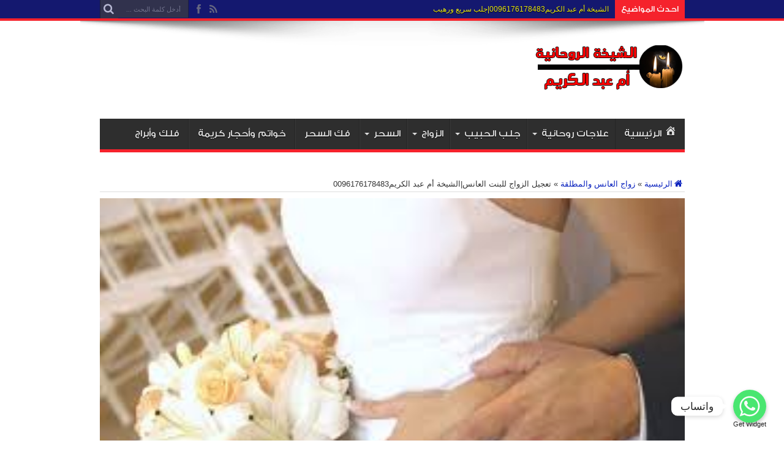

--- FILE ---
content_type: text/html; charset=UTF-8
request_url: http://elso17.com/?p=4482
body_size: 9284
content:
<!DOCTYPE html>
<html  xmlns="http://www.w3.org/1999/xhtml" prefix="" dir="rtl" lang="ar" prefix="og: http://ogp.me/ns#">
<head>
<meta charset="UTF-8" />
<title>تعجيل الزواج للبنت العانس|الشيخة أم عبد الكريم0096176178483 | </title>
<link rel="profile" href="http://gmpg.org/xfn/11" />
<link rel="pingback" href="http://elso17.com/xmlrpc.php" />

<!-- BEGIN Metadata added by the Add-Meta-Tags WordPress plugin -->
<meta name="description" content="تعجيل الزواج للبنت العانس|الشيخة أم عبد الكريم0096176178483" />
<meta name="keywords" content="الشيخة الروحانية ام عبد الكريم, الشيخة الروحانية ام عبد الكريم 0096176178483,شيخة روحانية,افضل شيخة,اكبر شيخة,افضل شيخة,شيخة مغربية,اقوى شيخة روحانية,جلب الحبيب,شيخ روحاني,شيخ روحاني مغربي,جلب الحبيب بالسحر,زواج,سحر,السحر المغربي,السحر الهندي,السحر الافريقي,السحر الاسود,جلب الحبيب لاهل السعودية, جلب الحبيب لاهل الكويت, جلب الحبيب لاهل الإمارات, جلب الحبيب لاهل قطر,خواتم روحانية,زواج العانس,زواج البائر,علاج السحر,فك السحر,القرين,التابعة,زواج البائر,رد المطلقة,زواج المطلقة,جلب الحظ,جلب الرزق,الضعف الجنسي,علاج العقم,علاج المشاكل الزوجية,علاج الضعف والعجز الجنسي, تعجيل الزواج للبنت العانس|الشيخة أم عبد الكريم0096176178483" />
<!-- END Metadata added by the Add-Meta-Tags WordPress plugin -->

<title>تعجيل الزواج للبنت العانس|الشيخة أم عبد الكريم0096176178483 &#8211; الشيخة الروحانية ام عبد الكريم</title>
<link rel='dns-prefetch' href='//fonts.googleapis.com' />
<link rel='dns-prefetch' href='//s.w.org' />
<link rel="alternate" type="application/rss+xml" title="الشيخة الروحانية ام عبد الكريم &raquo; الخلاصة" href="http://elso17.com/?feed=rss2" />
<link rel="alternate" type="application/rss+xml" title="الشيخة الروحانية ام عبد الكريم &raquo; خلاصة التعليقات" href="http://elso17.com/?feed=comments-rss2" />
<link rel="alternate" type="application/rss+xml" title="الشيخة الروحانية ام عبد الكريم &raquo; تعجيل الزواج للبنت العانس|الشيخة أم عبد الكريم0096176178483 خلاصة التعليقات" href="http://elso17.com/?feed=rss2&#038;p=4482" />
		<script type="text/javascript">
			window._wpemojiSettings = {"baseUrl":"https:\/\/s.w.org\/images\/core\/emoji\/2.4\/72x72\/","ext":".png","svgUrl":"https:\/\/s.w.org\/images\/core\/emoji\/2.4\/svg\/","svgExt":".svg","source":{"concatemoji":"http:\/\/elso17.com\/wp-includes\/js\/wp-emoji-release.min.js"}};
			!function(a,b,c){function d(a,b){var c=String.fromCharCode;l.clearRect(0,0,k.width,k.height),l.fillText(c.apply(this,a),0,0);var d=k.toDataURL();l.clearRect(0,0,k.width,k.height),l.fillText(c.apply(this,b),0,0);var e=k.toDataURL();return d===e}function e(a){var b;if(!l||!l.fillText)return!1;switch(l.textBaseline="top",l.font="600 32px Arial",a){case"flag":return!(b=d([55356,56826,55356,56819],[55356,56826,8203,55356,56819]))&&(b=d([55356,57332,56128,56423,56128,56418,56128,56421,56128,56430,56128,56423,56128,56447],[55356,57332,8203,56128,56423,8203,56128,56418,8203,56128,56421,8203,56128,56430,8203,56128,56423,8203,56128,56447]),!b);case"emoji":return b=d([55357,56692,8205,9792,65039],[55357,56692,8203,9792,65039]),!b}return!1}function f(a){var c=b.createElement("script");c.src=a,c.defer=c.type="text/javascript",b.getElementsByTagName("head")[0].appendChild(c)}var g,h,i,j,k=b.createElement("canvas"),l=k.getContext&&k.getContext("2d");for(j=Array("flag","emoji"),c.supports={everything:!0,everythingExceptFlag:!0},i=0;i<j.length;i++)c.supports[j[i]]=e(j[i]),c.supports.everything=c.supports.everything&&c.supports[j[i]],"flag"!==j[i]&&(c.supports.everythingExceptFlag=c.supports.everythingExceptFlag&&c.supports[j[i]]);c.supports.everythingExceptFlag=c.supports.everythingExceptFlag&&!c.supports.flag,c.DOMReady=!1,c.readyCallback=function(){c.DOMReady=!0},c.supports.everything||(h=function(){c.readyCallback()},b.addEventListener?(b.addEventListener("DOMContentLoaded",h,!1),a.addEventListener("load",h,!1)):(a.attachEvent("onload",h),b.attachEvent("onreadystatechange",function(){"complete"===b.readyState&&c.readyCallback()})),g=c.source||{},g.concatemoji?f(g.concatemoji):g.wpemoji&&g.twemoji&&(f(g.twemoji),f(g.wpemoji)))}(window,document,window._wpemojiSettings);
		</script>
		<style type="text/css">
img.wp-smiley,
img.emoji {
	display: inline !important;
	border: none !important;
	box-shadow: none !important;
	height: 1em !important;
	width: 1em !important;
	margin: 0 .07em !important;
	vertical-align: -0.1em !important;
	background: none !important;
	padding: 0 !important;
}
</style>
<link rel='stylesheet' id='dashicons-css'  href='http://elso17.com/wp-includes/css/dashicons.min.css' type='text/css' media='all' />
<link rel='stylesheet' id='elusive-css'  href='http://elso17.com/wp-content/plugins/menu-icons/vendor/kucrut/icon-picker/css/types/elusive.min.css' type='text/css' media='all' />
<link rel='stylesheet' id='font-awesome-css'  href='http://elso17.com/wp-content/plugins/menu-icons/vendor/kucrut/icon-picker/css/types/font-awesome.min.css' type='text/css' media='all' />
<link rel='stylesheet' id='menu-icons-extra-css'  href='http://elso17.com/wp-content/plugins/menu-icons/css/extra.min.css' type='text/css' media='all' />
<link rel='stylesheet' id='tie-style-css'  href='http://elso17.com/wp-content/themes/rauhaniat/style.css' type='text/css' media='all' />
<link rel='stylesheet' id='Oswald-css'  href='http://fonts.googleapis.com/css?family=Oswald%3Aregular%2C700' type='text/css' media='all' />
<script type='text/javascript' src='http://elso17.com/wp-includes/js/jquery/jquery.js'></script>
<script type='text/javascript' src='http://elso17.com/wp-includes/js/jquery/jquery-migrate.min.js'></script>
<script type='text/javascript' src='http://elso17.com/wp-content/plugins/chaty/frontend/../assets/js/cht-scripts-front.min.js'></script>
<link rel='https://api.w.org/' href='http://elso17.com/index.php?rest_route=/' />
<link rel="EditURI" type="application/rsd+xml" title="RSD" href="http://elso17.com/xmlrpc.php?rsd" />
<link rel="wlwmanifest" type="application/wlwmanifest+xml" href="http://elso17.com/wp-includes/wlwmanifest.xml" /> 
<link rel='prev' title='للقبول والمحبة عند المصافحة|الشيخة أم عبد الكريم0096176178483' href='http://elso17.com/?p=4479' />
<link rel='next' title='باب جلب ومحبة قوي التاثير|الشيخة أم عبد الكريم0096176178483' href='http://elso17.com/?p=4485' />
<link rel="stylesheet" href="http://elso17.com/wp-content/themes/rauhaniat/rtl.css" type="text/css" media="screen" /><meta name="generator" content="WordPress 4.9.4" />
<link rel="canonical" href="http://elso17.com/?p=4482" />
<link rel='shortlink' href='http://elso17.com/?p=4482' />
<link rel="alternate" type="application/json+oembed" href="http://elso17.com/index.php?rest_route=%2Foembed%2F1.0%2Fembed&#038;url=http%3A%2F%2Felso17.com%2F%3Fp%3D4482" />
<link rel="alternate" type="text/xml+oembed" href="http://elso17.com/index.php?rest_route=%2Foembed%2F1.0%2Fembed&#038;url=http%3A%2F%2Felso17.com%2F%3Fp%3D4482&#038;format=xml" />
<script id="wpcp_disable_selection" type="text/javascript">
//<![CDATA[
var image_save_msg='You Can Not Save images!';
	var no_menu_msg='Context Menu disabled!';
	var smessage = "Content is protected !!";

function disableEnterKey(e)
{
	if (e.ctrlKey){
     var key;
     if(window.event)
          key = window.event.keyCode;     //IE
     else
          key = e.which;     //firefox (97)
    //if (key != 17) alert(key);
     if (key == 97 || key == 65 || key == 67 || key == 99 || key == 88 || key == 120 || key == 26 || key == 85  || key == 86 || key == 83 || key == 43)
     {
          show_wpcp_message('You are not allowed to copy content or view source');
          return false;
     }else
     	return true;
     }
}

function disable_copy(e)
{	
	var elemtype = e.target.nodeName;
	var isSafari = /Safari/.test(navigator.userAgent) && /Apple Computer/.test(navigator.vendor);
	elemtype = elemtype.toUpperCase();
	var checker_IMG = '';
	if (elemtype == "IMG" && checker_IMG == 'checked' && e.detail >= 2) {show_wpcp_message(alertMsg_IMG);return false;}
	if (elemtype != "TEXT" && elemtype != "TEXTAREA" && elemtype != "INPUT" && elemtype != "PASSWORD" && elemtype != "SELECT" && elemtype != "OPTION" && elemtype != "EMBED")
	{
		if (smessage !== "" && e.detail == 2)
			show_wpcp_message(smessage);
		
		if (isSafari)
			return true;
		else
			return false;
	}	
}
function disable_copy_ie()
{
	var elemtype = window.event.srcElement.nodeName;
	elemtype = elemtype.toUpperCase();
	if (elemtype == "IMG") {show_wpcp_message(alertMsg_IMG);return false;}
	if (elemtype != "TEXT" && elemtype != "TEXTAREA" && elemtype != "INPUT" && elemtype != "PASSWORD" && elemtype != "SELECT" && elemtype != "OPTION" && elemtype != "EMBED")
	{
		//alert(navigator.userAgent.indexOf('MSIE'));
			//if (smessage !== "") show_wpcp_message(smessage);
		return false;
	}
}	
function reEnable()
{
	return true;
}
document.onkeydown = disableEnterKey;
document.onselectstart = disable_copy_ie;
if(navigator.userAgent.indexOf('MSIE')==-1)
{
	document.onmousedown = disable_copy;
	document.onclick = reEnable;
}
function disableSelection(target)
{
    //For IE This code will work
    if (typeof target.onselectstart!="undefined")
    target.onselectstart = disable_copy_ie;
    
    //For Firefox This code will work
    else if (typeof target.style.MozUserSelect!="undefined")
    {target.style.MozUserSelect="none";}
    
    //All other  (ie: Opera) This code will work
    else
    target.onmousedown=function(){return false}
    target.style.cursor = "default";
}
//Calling the JS function directly just after body load
window.onload = function(){disableSelection(document.body);};
//]]>
</script>
	<script id="wpcp_disable_Right_Click" type="text/javascript">
	//<![CDATA[
	document.ondragstart = function() { return false;}
	/* ^^^^^^^^^^^^^^^^^^^^^^^^^^^^^^^^^^^^^^^^^^^^^^^^^^^^^^^^^^^^^^
	Disable context menu on images by GreenLava Version 1.0
	^^^^^^^^^^^^^^^^^^^^^^^^^^^^^^^^^^^^^^^^^^^^^^^^^^^^^^^^^^^^^^ */
	    function nocontext(e) {
	       return false;
	    }
	    document.oncontextmenu = nocontext;
	//]]>
	</script>
<style>
.unselectable
{
-moz-user-select:none;
-webkit-user-select:none;
cursor: default;
}
html
{
-webkit-touch-callout: none;
-webkit-user-select: none;
-khtml-user-select: none;
-moz-user-select: none;
-ms-user-select: none;
user-select: none;
-webkit-tap-highlight-color: rgba(0,0,0,0);
}
</style>
<script id="wpcp_css_disable_selection" type="text/javascript">
var e = document.getElementsByTagName('body')[0];
if(e)
{
	e.setAttribute('unselectable',on);
}
</script>
<link rel="shortcut icon" href="http://elso17.com/wp-content/uploads/2016/01/logo-1.png" title="Favicon" /><!--[if IE]>
<script type="text/javascript">jQuery(document).ready(function (){ jQuery(".menu-item").has("ul").children("a").attr("aria-haspopup", "true");});</script>
<![endif]-->
<!--[if lt IE 9]>
<script src="http://elso17.com/wp-content/themes/rauhaniat/js/html5.js"></script>
<script src="http://elso17.com/wp-content/themes/rauhaniat/js/selectivizr-min.js"></script>
<![endif]-->
<!--[if IE 8]>
<link rel="stylesheet" type="text/css" media="all" href="http://elso17.com/wp-content/themes/rauhaniat/css/ie8.css" />
<![endif]-->
<script type='text/javascript'>
	/* <![CDATA[ */
	var tievar = {'go_to' : 'إذهب إلى ...'};
	var tie = {"ajaxurl":"http://elso17.com/wp-admin/admin-ajax.php" , "your_rating":"تقييمك"};
	/* ]]> */
</script>
<meta http-equiv="X-UA-Compatible" content="IE=edge,chrome=1" />
<meta name="viewport" content="width=device-width, initial-scale=1, maximum-scale=1, user-scalable=no" />
<style type="text/css" media="screen"> 

body{background:#ffffff;}
.background-cover{
	background-color:#ffffff !important;
	}
	#main-nav ul li.current-menu-item a,
	#main-nav ul li.current-menu-item a:hover,
	#main-nav ul li.current-menu-parent a,
	#main-nav ul li.current-menu-parent a:hover,
	#main-nav ul li.current-page-ancestor a,
	#main-nav ul li.current-page-ancestor a:hover,
	.pagination span.current,
	.ei-slider-thumbs li.ei-slider-element,
	.breaking-news span,
	.ei-title h2,h2.cat-box-title,
	a.more-link,.scroll-nav a,
	.flex-direction-nav a,
	.tagcloud a:hover,
	#tabbed-widget ul.tabs li.active a,
	.slider-caption h2, .full-width .content .slider-caption h2,
	.review-percentage .review-item span span,.review-final-score,
	.woocommerce span.onsale, .woocommerce-page span.onsale ,
	.woocommerce .widget_price_filter .ui-slider .ui-slider-handle, .woocommerce-page .widget_price_filter .ui-slider .ui-slider-handle,
	.button,a.button,#main-content input[type="submit"],#main-content input[type="submit"]:focus, span.onsale {
		background-color:#f5202a !important;
	}
	::-webkit-scrollbar-thumb{background-color:#f5202a !important;}
	#main-nav,.top-nav {border-bottom-color: #f5202a;}
	.cat-box , .footer-bottom .container{border-top-color: #f5202a;}
a {
	color: #061ebd;	}
.top-nav, .top-nav ul ul {background-color:#12166e;}
.top-nav ul li a , .top-nav ul ul a {
	color: #e8e815 !important;	}



</style> 
<link rel="apple-touch-icon-precomposed" sizes="144x144" href="http://elso17.com/wp-content/uploads/2016/01/logo-1.png" />
<link rel="apple-touch-icon-precomposed" sizes="120x120" href="http://elso17.com/wp-content/uploads/2016/01/logo-1.png" />
<link rel="apple-touch-icon-precomposed" sizes="72x72" href="http://elso17.com/wp-content/uploads/2016/01/logo-1.png" />
<link rel="apple-touch-icon-precomposed" href="http://elso17.com/wp-content/uploads/2016/01/logo-1.png" />

</head>
<body id="top" class="rtl post-template-default single single-post postid-4482 single-format-standard unselectable">
	<div class="background-cover"></div>
	<div class="wrapper full-site layout-2c animated">
				<div class="top-nav fade-in animated1 head_brnews">
			<div class="container">
				<div class="search-block">
					<form method="get" id="searchform" action="http://elso17.com/">
						<button class="search-button" type="submit" value="بحث"></button>	
						<input type="text" id="s" name="s" value="أدخل كلمة البحث ..." onfocus="if (this.value == 'أدخل كلمة البحث ...') {this.value = '';}" onblur="if (this.value == '') {this.value = 'أدخل كلمة البحث ...';}"  />
					</form>
				</div><!-- .search-block /-->
						<div class="social-icons icon_flat">
		<a class="tooldown" title="Rss" href="http://elso17.com/?feed=rss2" target="_blank"><i class="tieicon-rss"></i></a><a class="tooldown" title="Facebook" href="https://www.facebook.com/OmAbedAlkarim" target="_blank"><i class="tieicon-facebook"></i></a>	</div>

				
					
	<div class="breaking-news">
		<span>احدث المواضيع</span>
				
					<ul>
							<li><a href="http://elso17.com/?p=4636" title="الشيخة أم عبد الكريم0096176178483|جلب سريع ورهيب">الشيخة أم عبد الكريم0096176178483|جلب سريع ورهيب</a></li>
							<li><a href="http://elso17.com/?p=4633" title="الشيخة أم عبد الكريم0096176178483|جلب وتهيج بالفاتحة">الشيخة أم عبد الكريم0096176178483|جلب وتهيج بالفاتحة</a></li>
							<li><a href="http://elso17.com/?p=4629" title="الشيخة أم عبد الكريم0096176178483|علاج التابعة بالسدر">الشيخة أم عبد الكريم0096176178483|علاج التابعة بالسدر</a></li>
							<li><a href="http://elso17.com/?p=4626" title="الشيخة أم عبد الكريم0096176178483| جلب ومحبة سريع الاجابة">الشيخة أم عبد الكريم0096176178483| جلب ومحبة سريع الاجابة</a></li>
							<li><a href="http://elso17.com/?p=4623" title="الشيخة أم عبد الكريم0096176178483|حرق الصورة للتفريق">الشيخة أم عبد الكريم0096176178483|حرق الصورة للتفريق</a></li>
							<li><a href="http://elso17.com/?p=4620" title="الشيخة أم عبد الكريم0096176178483|وصفات روحانية للزواج">الشيخة أم عبد الكريم0096176178483|وصفات روحانية للزواج</a></li>
							<li><a href="http://elso17.com/?p=4617" title="الشيخة أم عبد الكريم0096176178483| لتزويج المتعطلة عن الزواج">الشيخة أم عبد الكريم0096176178483| لتزويج المتعطلة عن الزواج</a></li>
							<li><a href="http://elso17.com/?p=4614" title="الشيخة أم عبد الكريم0096176178483|جلب الزبون لباب محلك">الشيخة أم عبد الكريم0096176178483|جلب الزبون لباب محلك</a></li>
							<li><a href="http://elso17.com/?p=4611" title="الشيخة أم عبد الكريم0096176178483|باب جلب ومحبه">الشيخة أم عبد الكريم0096176178483|باب جلب ومحبه</a></li>
							<li><a href="http://elso17.com/?p=4607" title="الشيخة أم عبد الكريم0096176178483| جلب سفلى قوى">الشيخة أم عبد الكريم0096176178483| جلب سفلى قوى</a></li>
							<li><a href="http://elso17.com/?p=4604" title="جلب الحبيب بالكلام |الشيخة أم عبد الكريم0096176178483">جلب الحبيب بالكلام |الشيخة أم عبد الكريم0096176178483</a></li>
							<li><a href="http://elso17.com/?p=4601" title="تفريق قوي جدا|الشيخة أم عبد الكريم0096176178483">تفريق قوي جدا|الشيخة أم عبد الكريم0096176178483</a></li>
							<li><a href="http://elso17.com/?p=4598" title="الشيخة أم عبد الكريم0096176178483|للوفق بين الرجل وزوجته">الشيخة أم عبد الكريم0096176178483|للوفق بين الرجل وزوجته</a></li>
							<li><a href="http://elso17.com/?p=4595" title="الشيخة أم عبد الكريم0096176178483|جلب نار محبة نار جلب بالملك خربط ابن زخبيلة">الشيخة أم عبد الكريم0096176178483|جلب نار محبة نار جلب بالملك خربط ابن زخبيلة</a></li>
							<li><a href="http://elso17.com/?p=4592" title="الشيخة أم عبد الكريم0096176178483|لزواج البنت البائر والعانس">الشيخة أم عبد الكريم0096176178483|لزواج البنت البائر والعانس</a></li>
							<li><a href="http://elso17.com/?p=4589" title="الشيخة أم عبد الكريم0096176178483|جلب الحبيب بدون جن ولا عفريت">الشيخة أم عبد الكريم0096176178483|جلب الحبيب بدون جن ولا عفريت</a></li>
							<li><a href="http://elso17.com/?p=4586" title="الشيخة أم عبد الكريم0096176178483|جلب ومحبة بخادم اليوم">الشيخة أم عبد الكريم0096176178483|جلب ومحبة بخادم اليوم</a></li>
							<li><a href="http://elso17.com/?p=4582" title="الشيخة أم عبد الكريم0096176178483|جلب الحبيب على طهاره">الشيخة أم عبد الكريم0096176178483|جلب الحبيب على طهاره</a></li>
							<li><a href="http://elso17.com/?p=4579" title="الشيخة أم عبد الكريم0096176178483|جلب رهيب سفلي في غضون اربع ساعات">الشيخة أم عبد الكريم0096176178483|جلب رهيب سفلي في غضون اربع ساعات</a></li>
							<li><a href="http://elso17.com/?p=4576" title="علاج تجديد السحر للمسحور|الشيخة أم عبد الكريم0096176178483">علاج تجديد السحر للمسحور|الشيخة أم عبد الكريم0096176178483</a></li>
						</ul>
					
						<script type="text/javascript">
			jQuery(document).ready(function(){
								jQuery('.breaking-news ul').innerfade({animationtype: 'fade', speed: 700 , timeout: 3500});
							});
		</script>
	</div> <!-- .breaking-news -->				
			</div>
		</div><!-- .top-menu /-->
				

		<div class="container">	
		<header id="theme-header">
		<div class="header-content fade-in animated1">
			<div class="logo">
			<h2>								<a title="الشيخة الروحانية ام عبد الكريم" href="http://elso17.com/">
					<img src="http://elso17.com/wp-content/uploads/2016/01/logo-1.png" alt="الشيخة الروحانية ام عبد الكريم" /><strong>الشيخة الروحانية ام عبد الكريم 0096176178483</strong>
				</a>
			</h2>			</div><!-- .logo /-->
						<div class="clear"></div>
		</div>	
									<nav id="main-nav" class="fade-in animated2">
				<div class="container">				
				<div class="main-menu"><ul id="menu-main-menu" class="menu"><li id="menu-item-3595" class="menu-item  menu-item-type-custom  menu-item-object-custom"><a href="http://www.elso17.com"><i class="_mi _before dashicons dashicons-admin-home" aria-hidden="true"></i><span>الرئيسية</span></a></li>
<li id="menu-item-3622" class="menu-item  menu-item-type-custom  menu-item-object-custom  menu-item-has-children"><a href="http://#">علاجات روحانية</a>
<ul class="sub-menu">
	<li id="menu-item-3625" class="menu-item  menu-item-type-taxonomy  menu-item-object-category"><a href="http://elso17.com/?cat=17">علاج العقم</a></li>
	<li id="menu-item-3624" class="menu-item  menu-item-type-taxonomy  menu-item-object-category"><a href="http://elso17.com/?cat=16">علاج الضعف الجنسي</a></li>
	<li id="menu-item-3626" class="menu-item  menu-item-type-taxonomy  menu-item-object-category"><a href="http://elso17.com/?cat=18">علاج العين والحسد</a></li>
	<li id="menu-item-3623" class="menu-item  menu-item-type-taxonomy  menu-item-object-category"><a href="http://elso17.com/?cat=15">علاج الأمراض</a></li>
</ul> <!--End Sub Menu -->
</li>
<li id="menu-item-3601" class="menu-item  menu-item-type-custom  menu-item-object-custom  menu-item-has-children"><a href="http://#">جلب الحبيب</a>
<ul class="sub-menu">
	<li id="menu-item-3603" class="menu-item  menu-item-type-taxonomy  menu-item-object-category"><a href="http://elso17.com/?cat=8">جلب الحبيب لأهل السعودية</a></li>
	<li id="menu-item-3605" class="menu-item  menu-item-type-taxonomy  menu-item-object-category"><a href="http://elso17.com/?cat=10">جلب الحبيب لأهل قطر</a></li>
	<li id="menu-item-3602" class="menu-item  menu-item-type-taxonomy  menu-item-object-category"><a href="http://elso17.com/?cat=7">جلب الحبيب لأهل الإمارات</a></li>
	<li id="menu-item-3604" class="menu-item  menu-item-type-taxonomy  menu-item-object-category"><a href="http://elso17.com/?cat=9">جلب الحبيب لأهل الكويت</a></li>
</ul> <!--End Sub Menu -->
</li>
<li id="menu-item-3664" class="menu-item  menu-item-type-custom  menu-item-object-custom  menu-item-has-children"><a href="http://#">الزواج</a>
<ul class="sub-menu">
	<li id="menu-item-3666" class="menu-item  menu-item-type-taxonomy  menu-item-object-category  current-post-ancestor  current-menu-parent  current-post-parent"><a href="http://elso17.com/?cat=14">زواج العانس والمطلقة</a></li>
	<li id="menu-item-3665" class="menu-item  menu-item-type-taxonomy  menu-item-object-category"><a href="http://elso17.com/?cat=13">رد المطلقة لزوجها</a></li>
	<li id="menu-item-3667" class="menu-item  menu-item-type-taxonomy  menu-item-object-category"><a href="http://elso17.com/?cat=22">محبة بين الزوجين</a></li>
</ul> <!--End Sub Menu -->
</li>
<li id="menu-item-3606" class="menu-item  menu-item-type-custom  menu-item-object-custom  menu-item-has-children"><a href="http://#">السحر</a>
<ul class="sub-menu">
	<li id="menu-item-3607" class="menu-item  menu-item-type-taxonomy  menu-item-object-category"><a href="http://elso17.com/?cat=2">السحر الأسود والسفلي</a></li>
	<li id="menu-item-3608" class="menu-item  menu-item-type-taxonomy  menu-item-object-category"><a href="http://elso17.com/?cat=3">السحر المغربي</a></li>
	<li id="menu-item-3609" class="menu-item  menu-item-type-taxonomy  menu-item-object-category"><a href="http://elso17.com/?cat=4">السحر الهندي</a></li>
	<li id="menu-item-3614" class="menu-item  menu-item-type-taxonomy  menu-item-object-category"><a href="http://elso17.com/?cat=6">القرين والمس العاشق</a></li>
</ul> <!--End Sub Menu -->
</li>
<li id="menu-item-3674" class="menu-item  menu-item-type-taxonomy  menu-item-object-category"><a href="http://elso17.com/?cat=19">فك السحر</a></li>
<li id="menu-item-3670" class="menu-item  menu-item-type-taxonomy  menu-item-object-category"><a href="http://elso17.com/?cat=12">خواتم وأحجار كريمة</a></li>
<li id="menu-item-3669" class="menu-item  menu-item-type-taxonomy  menu-item-object-category"><a href="http://elso17.com/?cat=20">فلك وأبراج</a></li>
</ul></div>				</div>
			</nav><!-- .main-nav /-->
		</header><!-- #header /-->
	
	<div id="main-content" class="container fade-in animated3 full-width"><div class="content-wrap">
	<div class="content">
		<div xmlns:v="http://rdf.data-vocabulary.org/#"  id="crumbs"><span typeof="v:Breadcrumb"><a rel="v:url" property="v:title" class="crumbs-home" href="http://elso17.com"><i class="tieicon-home"></i>الرئيسية</a></span> &raquo; <span typeof="v:Breadcrumb"><a rel="v:url" property="v:title" href="http://elso17.com/?cat=14">زواج العانس والمطلقة</a></span> &raquo; <span class="current">تعجيل الزواج للبنت العانس|الشيخة أم عبد الكريم0096176178483</span></div>		
		
				
				
						
		<article class="post-listing post-4482 post type-post status-publish format-standard has-post-thumbnail hentry category-14">
					<div class="single-post-thumb">
			 <img width="275" height="183" src="http://elso17.com/wp-content/uploads/2018/12/images-6.jpg" class="attachment-full size-full wp-post-image" alt="" /> 
		</div>
				
	

			<div class="post-inner">
				<h1 class="name post-title entry-title" itemprop="itemReviewed" itemscope itemtype="http://schema.org/Thing"><span itemprop="name">تعجيل الزواج للبنت العانس|الشيخة أم عبد الكريم0096176178483</span></h1>

					
				<div class="entry">
					
					<p>تعجيل الزواج للبنت العانس|الشيخة أم عبد الكريم0096176178483</p>
<p>سبحان الله العظيم ، أستغفر الله ، وأسأله من فضلك &#8230;.</p>
<p>تكررها مائة مرّة كل صباح</p>
<p><strong>للتواصل والإستفسار</strong></p>
<p><strong>يرجى الإتصال بالشيخة الروحانية أم عبد الكريم  على الرقم التالي :</strong></p>
<p><strong>هاتف: </strong><strong>0096176178483</strong></p>
										
					
									</div><!-- .entry /-->
								<span style="display:none" class="updated">2018-12-05</span>
								<div style="display:none" class="vcard author" itemprop="author" itemscope itemtype="http://schema.org/Person"><strong class="fn" itemprop="name"><a href="http://elso17.com/?author=1" title="مقالات admin_elso" rel="author">admin_elso</a></strong></div>
								
								
			</div><!-- .post-inner -->
		</article><!-- .post-listing -->
		
		
				
						
		<div class="post-navigation">
			<div class="post-previous"><a href="http://elso17.com/?p=4479" rel="prev"><span>السابق:</span> للقبول والمحبة عند المصافحة|الشيخة أم عبد الكريم0096176178483</a></div>
			<div class="post-next"><a href="http://elso17.com/?p=4485" rel="next"><span>التالي:</span> باب جلب ومحبة قوي التاثير|الشيخة أم عبد الكريم0096176178483</a></div>
		</div><!-- .post-navigation -->
				
		
			<section id="related_posts">
		<div class="block-head">
			<h3>مقالات مشابهة</h3><div class="stripe-line"></div>
		</div>
		<div class="post-listing">
						<div class="related-item">
							
				<div class="post-thumbnail">
					<a href="http://elso17.com/?p=4620" title="رابط ثابت لـ الشيخة أم عبد الكريم0096176178483|وصفات روحانية للزواج" rel="bookmark">
						<img width="275" height="160" src="http://elso17.com/wp-content/uploads/2019/02/images-5-2-275x160.jpg" class="attachment-tie-large size-tie-large wp-post-image" alt="" />											</a>
				</div><!-- post-thumbnail /-->
							
				<h3><a href="http://elso17.com/?p=4620" title="رابط ثابت لـ الشيخة أم عبد الكريم0096176178483|وصفات روحانية للزواج" rel="bookmark">الشيخة أم عبد الكريم0096176178483|وصفات روحانية للزواج</a></h3>
				<p class="post-meta"><span class="tie-date">12/02/2019</span></p>
			</div>
						<div class="related-item">
							
				<div class="post-thumbnail">
					<a href="http://elso17.com/?p=4617" title="رابط ثابت لـ الشيخة أم عبد الكريم0096176178483| لتزويج المتعطلة عن الزواج" rel="bookmark">
						<img width="226" height="160" src="http://elso17.com/wp-content/uploads/2019/02/images-4-226x160.jpg" class="attachment-tie-large size-tie-large wp-post-image" alt="" />											</a>
				</div><!-- post-thumbnail /-->
							
				<h3><a href="http://elso17.com/?p=4617" title="رابط ثابت لـ الشيخة أم عبد الكريم0096176178483| لتزويج المتعطلة عن الزواج" rel="bookmark">الشيخة أم عبد الكريم0096176178483| لتزويج المتعطلة عن الزواج</a></h3>
				<p class="post-meta"><span class="tie-date">11/02/2019</span></p>
			</div>
						<div class="related-item">
							
				<div class="post-thumbnail">
					<a href="http://elso17.com/?p=4592" title="رابط ثابت لـ الشيخة أم عبد الكريم0096176178483|لزواج البنت البائر والعانس" rel="bookmark">
						<img width="300" height="155" src="http://elso17.com/wp-content/uploads/2019/02/images-3-300x155.jpg" class="attachment-tie-large size-tie-large wp-post-image" alt="" />											</a>
				</div><!-- post-thumbnail /-->
							
				<h3><a href="http://elso17.com/?p=4592" title="رابط ثابت لـ الشيخة أم عبد الكريم0096176178483|لزواج البنت البائر والعانس" rel="bookmark">الشيخة أم عبد الكريم0096176178483|لزواج البنت البائر والعانس</a></h3>
				<p class="post-meta"><span class="tie-date">01/02/2019</span></p>
			</div>
						<div class="clear"></div>
		</div>
	</section>
		

		
				<div id="comments">



	<div id="respond" class="comment-respond">
		<h3 id="reply-title" class="comment-reply-title">اضف رد <small><a rel="nofollow" id="cancel-comment-reply-link" href="/?p=4482#respond" style="display:none;">إلغاء الرد</a></small></h3>			<form action="http://elso17.com/wp-comments-post.php" method="post" id="commentform" class="comment-form">
				<p class="comment-notes">لن يتم نشر البريد الإلكتروني . الحقول المطلوبة مشار لها بـ <span class="required">*</span></p><p class="comment-form-comment"><label for="comment">التعليق</label> <textarea id="comment" name="comment" cols="45" rows="8" maxlength="65525" aria-required="true" required="required"></textarea></p><p class="comment-form-author"><label for="author">الإسم</label> <span class="required">*</span><input id="author" name="author" type="text" value="" size="30" aria-required='true' /></p>
<p class="comment-form-email"><label for="email">البريد</label> <span class="required">*</span><input id="email" name="email" type="text" value="" size="30" aria-required='true' /></p>
<p class="comment-form-url"><label for="url">الموقع</label><input id="url" name="url" type="text" value="" size="30" /></p>
<p class="form-submit"><input name="submit" type="submit" id="submit" class="submit" value="أضف التعليق" /> <input type='hidden' name='comment_post_ID' value='4482' id='comment_post_ID' />
<input type='hidden' name='comment_parent' id='comment_parent' value='0' />
</p>			</form>
			</div><!-- #respond -->
	
</div><!-- #comments -->
	
	</div><!-- .content -->
</div> <!-- .content-wrap -->
<aside class="sidebar">
</aside>
<div class="clear"></div>		<div class="clear"></div>
	</div><!-- .container /-->
	
		</div><!-- .container -->

	<footer class="fade-in animated4">
	<div id="footer-widget-area" class="footer-1c container">

	
	

	
		
	</div><!-- #footer-widget-area -->
	<div class="clear"></div>
</footer><!-- .Footer /-->
				
	<div class="clear"></div>
	<div class="footer-bottom fade-in animated4">
		<div class="container">
					<div class="social-icons icon_flat">
		<a class="ttip" title="Rss" href="http://elso17.com/?feed=rss2" target="_blank"><i class="tieicon-rss"></i></a><a class="ttip" title="Facebook" href="https://www.facebook.com/OmAbedAlkarim" target="_blank"><i class="tieicon-facebook"></i></a>	</div>

			<div class="alignleft">
			© جميع الحقوق محفوظة 2018 |<a href="http://elso17.com">ELSO17</a>			</div>
		</div><!-- .Container -->
	</div><!-- .Footer bottom -->
	
</div><!-- .Wrapper -->
	<div id="topcontrol" class="tieicon-up-open" title="إلى الأعلى"></div>





    <script>
        var chaty_settings = '{"object_settings":{"isPRO":0,"position":"right","social":{"whatsapp":"+96176178483"},"pos_side":"right","bot":"25","side":"25","device":"desktop_active mobile_active","color":"#A886CD","widget_size":"54","widget_type":"chat-base","widget_img":"","cta":"\u0648\u0627\u062a\u0633\u0627\u0628","link_active":"","active":"true"}}';
    </script>
    <script src="http://elso17.com/wp-content/plugins/chaty/assets/js/cht-front-script.js?2064349980">
    </script>
	<div id="wpcp-error-message" class="msgmsg-box-wpcp warning-wpcp hideme"><span>error: </span>Content is protected !!</div>
	<script>
	var timeout_result;
	function show_wpcp_message(smessage)
	{
		if (smessage !== "")
			{
			var smessage_text = '<span>Alert: </span>'+smessage;
			document.getElementById("wpcp-error-message").innerHTML = smessage_text;
			document.getElementById("wpcp-error-message").className = "msgmsg-box-wpcp warning-wpcp showme";
			clearTimeout(timeout_result);
			timeout_result = setTimeout(hide_message, 3000);
			}
	}
	function hide_message()
	{
		document.getElementById("wpcp-error-message").className = "msgmsg-box-wpcp warning-wpcp hideme";
	}
	</script>
	<style type="text/css">
	#wpcp-error-message {
	    direction: ltr;
	    text-align: center;
	    transition: opacity 900ms ease 0s;
	    z-index: 99999999;
	}
	.hideme {
    	opacity:0;
    	visibility: hidden;
	}
	.showme {
    	opacity:1;
    	visibility: visible;
	}
	.msgmsg-box-wpcp {
		border-radius: 10px;
		color: #555;
		font-family: Tahoma;
		font-size: 11px;
		margin: 10px;
		padding: 10px 36px;
		position: fixed;
		width: 255px;
		top: 50%;
  		left: 50%;
  		margin-top: -10px;
  		margin-left: -130px;
  		-webkit-box-shadow: 0px 0px 34px 2px rgba(242,191,191,1);
		-moz-box-shadow: 0px 0px 34px 2px rgba(242,191,191,1);
		box-shadow: 0px 0px 34px 2px rgba(242,191,191,1);
	}
	.msgmsg-box-wpcp span {
		font-weight:bold;
		text-transform:uppercase;
	}
	.error-wpcp {		background:#ffecec url('http://elso17.com/wp-content/plugins/wp-content-copy-protector/images/error.png') no-repeat 10px 50%;
		border:1px solid #f5aca6;
	}
	.success {
		background:#e9ffd9 url('http://elso17.com/wp-content/plugins/wp-content-copy-protector/images/success.png') no-repeat 10px 50%;
		border:1px solid #a6ca8a;
	}
	.warning-wpcp {
		background:#ffecec url('http://elso17.com/wp-content/plugins/wp-content-copy-protector/images/warning.png') no-repeat 10px 50%;
		border:1px solid #f5aca6;
	}
	.notice {
		background:#e3f7fc url('http://elso17.com/wp-content/plugins/wp-content-copy-protector/images/notice.png') no-repeat 10px 50%;
		border:1px solid #8ed9f6;
	}
    </style>
<script type='text/javascript' src='http://elso17.com/wp-content/themes/rauhaniat/js/tie-scripts.js'></script>
<script type='text/javascript' src='http://elso17.com/wp-includes/js/comment-reply.min.js'></script>
<script type='text/javascript' src='http://elso17.com/wp-includes/js/wp-embed.min.js'></script>
</body>
</html>